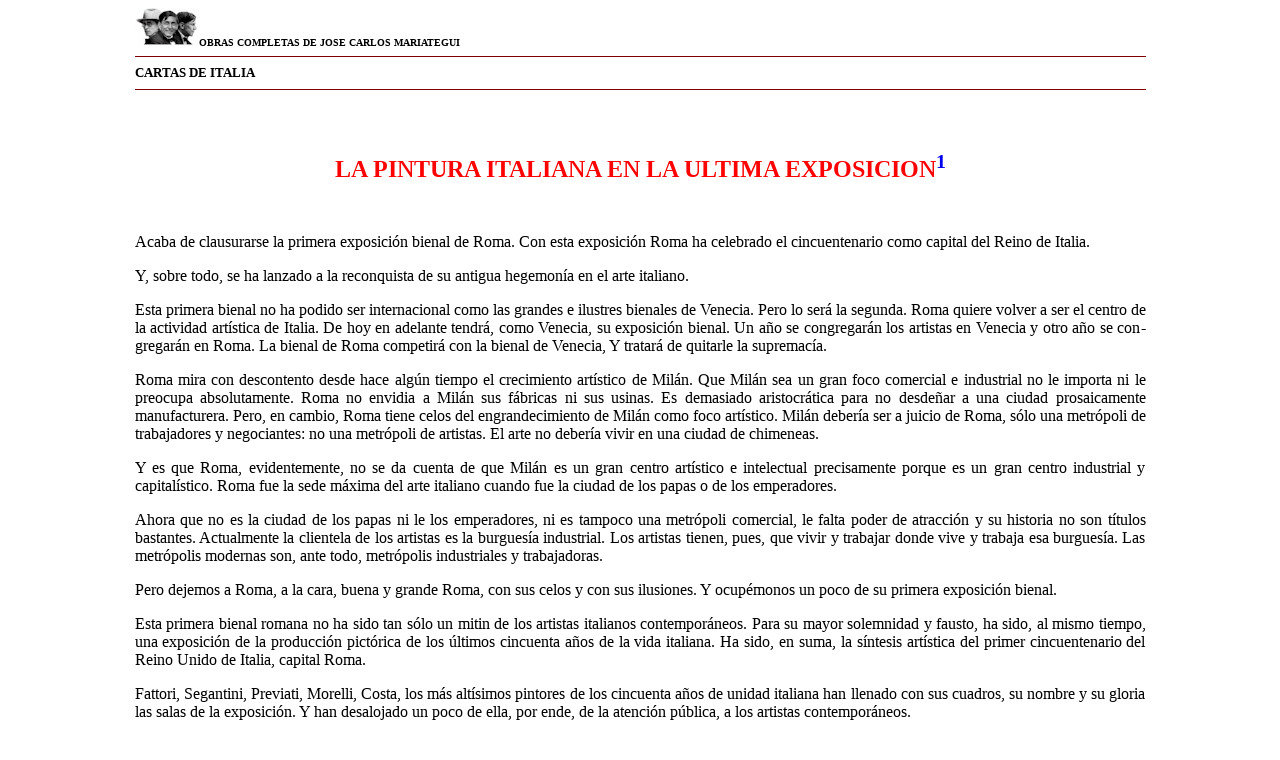

--- FILE ---
content_type: text/html
request_url: https://comunista.net/m/espanol/mariateg/oc/cartas_de_italia/paginas/la%20pintura%20italiana.htm
body_size: 3645
content:
<html>

<head>
<meta name="viewport" content="width=device-width, initial-scale=1"/>
<meta http-equiv="Content-Language" content="es">
<meta http-equiv="Content-Type" content="text/html; charset=windows-1252">
<meta name="GENERATOR" content="Microsoft FrontPage 5.0">
<meta name="ProgId" content="FrontPage.Editor.Document">
<title>OBRAS COMPLETAS DE JOSE CARLOS MARIATEGUI</title>
</head>

<body>

<div align="center">
  <center>
  <table border="0" cellpadding="0" cellspacing="0" width="80%" style="border-collapse: collapse" bordercolor="#111111">
    <tr>
      <td width="100%"><img border="0" src="../imagenes/mariategui2.jpg" tppabs="http://www.marxistsfr.org/espanol/mariateg/oc/cartas_de_italia/imagenes/mariategui2.jpg" width="64" height="38"><font size="1"><b>OBRAS
        COMPLETAS DE JOSE CARLOS MARIATEGUI</b></font></td>
    </tr>
    <tr>
      <td width="100%">
        <hr size="1" color="#800000">
      </td>
    </tr>
    <tr>
      <td width="100%"><font size="2"><b>CARTAS DE ITALIA</b></font></td>
    </tr>
    <tr>
      <td width="100%">
        <hr size="1" color="#800000">
      </td>
    </tr>
  </table>
  </center>
</div>
<div align="center">
  <center>
  <table border="0" cellpadding="0" cellspacing="0" width="80%" style="border-collapse: collapse" bordercolor="#111111">
    <tr>
      <td width="100%" height="28">
        <p class="MsoNormal" style="text-align:justify">
        &nbsp;
        </p>
        <p class="MsoNormal" style="text-align:justify">&nbsp;</p>
      </td>
    </tr>
    <tr>
      <td width="100%">
      <p class="MsoNormal" style="text-align: center"><b>
      <font color="#FF0000" size="5">
      LA PINTURA ITALIANA EN LA ULTIMA EXPOSICION<sup><a name="1" href="#1a" style="text-decoration: none">1</a></sup></font></b></p>
      <p class="MsoNormal" style="text-align: justify">&nbsp;</p>
      <p class="MsoNormal" style="text-align: justify">Acaba de clausurarse la 
      primera exposición bienal de Roma. Con esta exposición Roma ha celebrado 
      el cincuentenario como capital del Rei­no de Italia.</p>
      <p class="MsoNormal" style="text-align: justify">Y, sobre todo, se ha 
      lanzado a la reconquis­ta de su antigua hegemonía en el arte italiano.</p>
      <p class="MsoNormal" style="text-align: justify">Esta primera bienal no ha 
      podido ser inter­nacional como las grandes e ilustres bienales de Venecia. 
      Pero lo será la segunda. Roma quiere volver a ser el centro de la 
      actividad artística de Italia. De hoy en adelante tendrá, como Venecia, su 
      exposición bienal. Un año se congrega­rán los artistas en Venecia y otro 
      año se con­gregarán en Roma. La bienal de Roma competi­rá con la bienal de 
      Venecia, Y tratará de qui­tarle la supremacía.</p>
      <p class="MsoNormal" style="text-align: justify">Roma mira con descontento 
      desde hace algún tiempo el crecimiento artístico de Milán. Que Milán sea 
      un gran foco comercial e industrial no le importa ni le preocupa 
      absolutamente. Roma no envidia a Milán sus fábricas ni sus usi­nas. Es 
      demasiado aristocrática para no desde­ñar a una ciudad prosaicamente 
      manufacturera. Pero, en cambio, Roma tiene celos del engran­decimiento de 
      Milán como foco artístico. Milán debería ser a juicio de Roma, sólo una 
      metrópo­li de trabajadores y negociantes: no una me­trópoli de artistas. 
      El arte no debería vivir en una ciudad de chimeneas.</p>
      <p class="MsoNormal" style="text-align: justify">Y es que Roma, 
      evidentemente, no se da cuenta de que Milán es un gran centro artístico e 
      intelectual precisamente porque es un gran centro industrial y 
      capitalístico. Roma fue la sede máxima del arte italiano cuando fue la 
      ciu­dad de los papas o de los emperadores.</p>
      <p class="MsoNormal" style="text-align: justify">Ahora que no es la ciudad 
      de los papas ni le los emperadores, ni es tampoco una me­trópoli 
      comercial, le falta poder de atracción y su historia no son títulos 
      bastantes. Actualmen­te la clientela de los artistas es la burguesía 
      industrial. Los artistas tienen, pues, que vivir y trabajar donde vive y 
      trabaja esa burguesía. Las metrópolis modernas son, ante todo, metrópolis 
      industriales y trabajadoras.</p>
      <p class="MsoNormal" style="text-align: justify">Pero dejemos a Roma, a la 
      cara, buena y grande Roma, con sus celos y con sus ilusiones. Y ocupémonos 
      un poco de su primera exposi­ción bienal.</p>
      <p class="MsoNormal" style="text-align: justify">Esta primera bienal 
      romana no ha sido tan sólo un mitin de los artistas italianos 
      contem­poráneos. Para su mayor solemnidad y fausto, ha sido, al mismo 
      tiempo, una exposición de la producción pictórica de los últimos cincuenta 
      años de la vida italiana. Ha sido, en suma, la síntesis artística del 
      primer cincuentenario del Reino Unido de Italia, capital Roma.</p>
      <p class="MsoNormal" style="text-align: justify">Fattori, Segantini, 
      Previati, Morelli, Costa, los más altísimos pintores de los cincuenta años 
      de unidad italiana han llenado con sus cuadros, su nombre y su gloria las 
      salas de la exposición. Y han desalojado un poco de ella, por ende, de la 
      atención pública, a los artistas contemporáneos.</p>
      <p class="MsoNormal" style="text-align: justify">La exposición ha 
      resultado más retrospectiva que actual. De manera que no ha servido mu­cho 
      para la clarificación de los valores artísti­cos del día.</p>
      <p class="MsoNormal" style="text-align: justify">Ha servido, más bien, 
      para una minuciosa crítica de los valores artísticos del cincuente­nario. 
      Los críticos se han ocupado preferentemente de las salas retrospectivas.</p>
      <p class="MsoNormal" style="text-align: justify">De esta revisión crítica. 
      Segantini, Previati y Fattori, salen consagrados como los sumos artistas 
      de estos cincuenta años. Se ha estudiado, comentado y analizado, 
      especialmente, a Segan­tini y a Previati que, en su tiempo, fueron los 
      menos comprendidos naturalmente por ser los más audaces y los más nuevos.</p>
      <p class="MsoNormal" style="text-align: justify">Segantini y Previati 
      fueron divisionistas. Ambos poseyeron, particularmente, un gran gus­to 
      decorativo; pero Segantini poseyó, también, mucho y muy fino sentimiento 
      de la naturale­za. Varios de sus cuadros son únicamente sial bolistas y 
      decorativos; pero otros son intensa y palpitantemente realistas. Previati, 
      mientras tanto, fue siempre un pintor de pintura abs­tracta y literaria. 
      Un inteligente artista me decía con mucha exactitud, visitando conmigo la 
      exposición, que Previati fue, más que un pintor, un ilustrador.</p>
      <p class="MsoNormal" style="text-align: justify">Sus cuadros, en efecto, 
      son grandes ilustra­ciones. Las figuras, los colores, las líneas, son 
      arbitrarias e imaginativas. La característica del conjunto es 
      esencialmente decorativa.</p>
      <p class="MsoNormal" style="text-align: justify">Fattori, en cambio, fue 
      un pintor de extra-ordinario realismo. Y en sus retratos y paisa­jes se 
      aduna a una interpretación verista un admirable sentido de la belleza y la 
      armonía.</p>
      <p class="MsoNormal" style="text-align: justify">Esta doble aptitud 
      pictórica hace de él el pintor más completo y más sugestivo del lapso 
      abarcado por la bienal romana.</p>
      <p class="MsoNormal" style="text-align: justify">Entre los pintores de la 
      generación nueva, representados en la exposición, falta un tipo igualmente 
      vigoroso y representativo.</p>
      <p class="MsoNormal" style="text-align: justify">Los pintores premiados, 
      Constantini, Cascia­ro y Carena, son los que más abundante obra han 
      exhibido. Y bien. El primero, Constantini, es en la obra exhibida, un 
      ilustrador de la gue­rra. Pero un ilustrador sin hondura, sin emo­ción y 
      sin sinceridad. Sus impresiones de la guerra constituyen una literatura 
      folletinesca de las trincheras. No se siente en ellas la gran tragedia. 
      Son una colección de cartelones arti­ficiosos, melodramáticos y 
      grandilocuentes.</p>
      <p class="MsoNormal" style="text-align: justify">Casciaro, el segundo de 
      los premiados, es un eficaz copiador de los paisajes meridionales de la 
      Ischia. Nada más. Su obra es una abrumadora monotonía. Y Carena aunque 
      está dotado de un sentimiento mucho más profundo y va­riado del campo y 
      del campesino, tampoco reve­la excepcionales dotes de originalidad y 
      ro­bustez.</p>
      <p class="MsoNormal" style="text-align: justify">Las figuras del retablo 
      contemporáneo siguen siendo, pues, las figuras ya ungidas. Las figu­ras 
      &quot;hors concours&quot;. Las figuras consagradas. Entre las cuales la de Mancini 
      conserva hasta ahora el primer puesto.</p>
      <p class="MsoNormal" style="text-align: justify">&nbsp;</p>
      <hr color="#000000" width="30%" size="1">
      <p class="MsoNormal" style="text-align: justify"><sup>
      <span style="font-size: 10.0pt; font-weight: 700">NOTA:</span></sup></p>
      <p class="MsoNormal" style="text-align: justify"><sup>
      <span style="font-size: 10.0pt">
      <a name="1a" href="#1" style="text-decoration: none">1</a></span></sup><span style="font-size: 10.0pt"> 
      Fechado en Roma; setiembre de 1921; publicado en <b>El Tiempo</b>, Lima, 
      27 de noviembre de 1921.</span></p>
      <p class="MsoNormal" style="text-align: justify">&nbsp;</p>
      </td>
    </tr>
    <tr>
      <td width="100%" height="21"></td>
    </tr>
    <tr>
      <td width="100%" height="21"></td>
    </tr>
  </table>
</div>
<div align="center">
  <center>
  <table border="0" cellpadding="0" cellspacing="0" width="80%" style="border-collapse: collapse" bordercolor="#111111">
    <tr>
      <td width="100%">
        <hr size="1" color="#800000">
      </td>
    </tr>
  </table>
  <table border="0" cellpadding="0" cellspacing="0" width="90%">
    <tr>
      <td width="100%"></td>
    </tr>
    <tr>
      <td width="100%"></td>
    </tr>
  </table>
  <table border="0" cellpadding="0" cellspacing="0" width="90%">
  </table>
  </center>
</div>

<div align="center">
  <center>
  <table border="0" cellpadding="0" cellspacing="0" width="80%" style="border-collapse: collapse" bordercolor="#111111">
    <tr>
      <td width="100%">
        <div align="center">
          <table border="0" cellpadding="0" cellspacing="0" width="60%">
            <tr>
              <td width="33%" align="center">
              <a href="aspectos viejos.htm" tppabs="http://www.marxistsfr.org/espanol/mariateg/oc/cartas_de_italia/paginas/aspectos%20viejos.htm">
              <img border="0" src="../imagenes/boton3.jpg" tppabs="http://www.marxistsfr.org/espanol/mariateg/oc/cartas_de_italia/imagenes/boton3.jpg" width="99" height="26"></a></td>
              <td width="33%" align="center"><a href="../index.htm" tppabs="http://www.marxistsfr.org/espanol/mariateg/oc/cartas_de_italia/index.htm">
              <img border="0" src="../imagenes/boton1.jpg" tppabs="http://www.marxistsfr.org/espanol/mariateg/oc/cartas_de_italia/imagenes/boton1.jpg" width="99" height="26"></a></td>
              <td width="34%" align="center"><a href="un libro notable.htm" tppabs="http://www.marxistsfr.org/espanol/mariateg/oc/cartas_de_italia/paginas/un%20libro%20notable.htm">
              <img border="0" src="../imagenes/boton2.jpg" tppabs="http://www.marxistsfr.org/espanol/mariateg/oc/cartas_de_italia/imagenes/boton2.jpg" width="99" height="26"></a></td>
            </tr>
          </table>
        </div>
      </td>
    </tr>
  </table>
  </center>
</div>

</body>

</html>